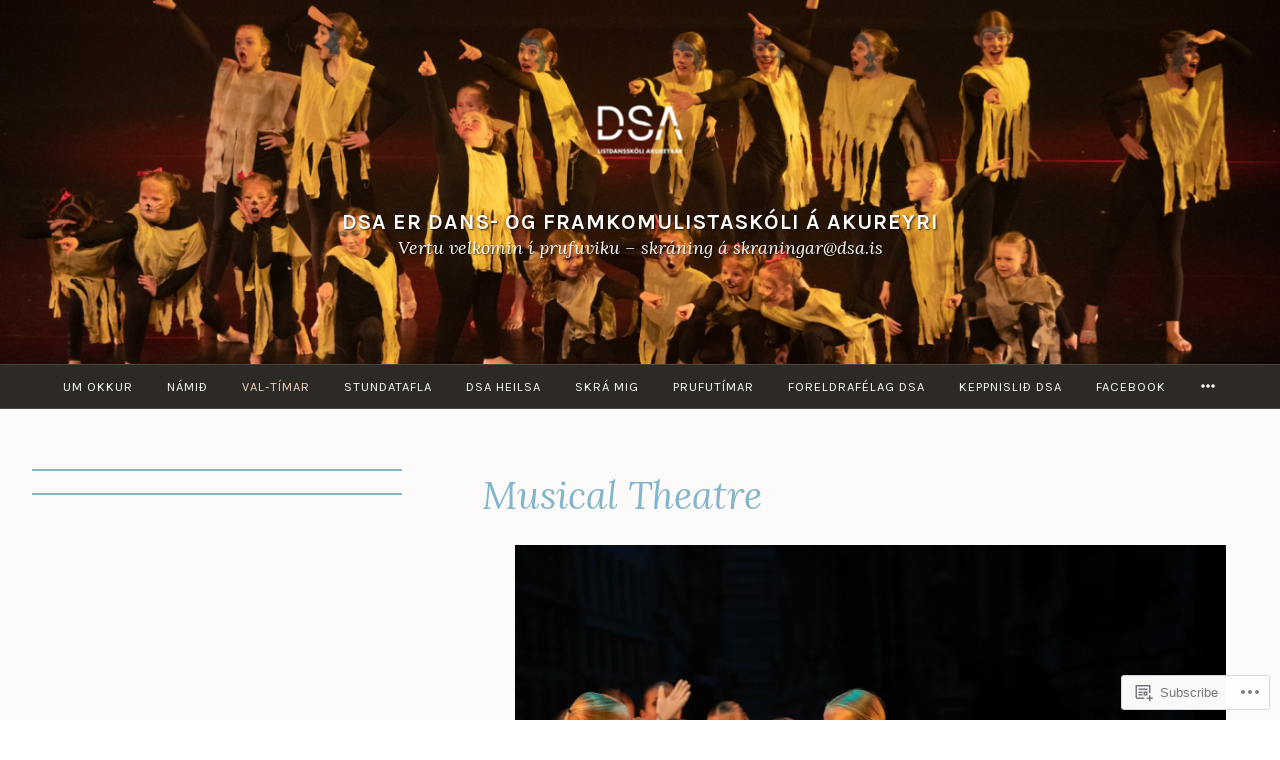

--- FILE ---
content_type: text/html; charset=utf-8
request_url: https://video.wordpress.com/embed/1beWMqWn?cover=1&preloadContent=metadata&hd=0
body_size: 2453
content:
<!DOCTYPE html>
<html style="background-color: transparent; overflow: hidden;">
<head>
	<meta charset="utf-8" />
	<meta name="viewport" content="width=device-width,initial-scale=1.0,minimum-scale=1.0,user-scalable=no" />
	<meta name="robots" content="noindex" />
	<meta http-Equiv="Cache-Control" Content="no-cache" />
	<meta http-Equiv="Pragma" Content="no-cache" />
	<meta http-Equiv="Expires" Content="0" />
	<link rel="shortcut icon" type="image/x-icon" href="https://secure.gravatar.com/blavatar/d829502dd780a0215fe1fb6ba536d78c?s=32" sizes="16x16" />
	<link rel="icon" type="image/x-icon" href="https://secure.gravatar.com/blavatar/d829502dd780a0215fe1fb6ba536d78c?s=32" sizes="16x16" />
	<link rel="apple-touch-icon" href="https://secure.gravatar.com/blavatar/d829502dd780a0215fe1fb6ba536d78c?s=114" />
	<title>mt-matskeid-af-sykri</title></head>
<body>
<div id="video" style="position: absolute; top: 0; bottom: 0; left: 0; right: 0; width: 100%; height: 100%;"></div>
<script>
	if ( ! window.globalVideoPressArgs ) {
		window.globalVideoPressArgs = {};
	}
			window.globalVideoPressArgs.isPrivate = false;
	window.globalVideoPressArgs.translationData = window.globalVideoPressArgs.translationData || {"language":"en-gb","languages":{"en-gb":{", opens captions settings dialog":", opens captions settings dialog",", opens descriptions settings dialog":", opens descriptions settings dialog",", opens subtitles settings dialog":", opens subtitles settings dialog",", selected":", selected","A network error caused the media download to fail part-way.":"A network error caused the media download to fail part-way.","A network error occurred, check your connection and try again.":"A network error occurred, check your connection and try again.","Audio Player":"Audio Player","Audio Track":"Audio Track","Auto":"Auto","Autoplay":"Autoplay","Background":"Background","Beginning of dialog window. Escape will cancel and close the window.":"Beginning of dialog window. Escape will cancel and close the window.","Black":"Black","Blue":"Blue","Caption Area Background":"Caption Area Background","Caption Settings Dialog":"Caption Settings Dialog","Captions":"Captions","Casual":"Casual","Chapter":"Chapter","Chapters":"Chapters","Close":"Close","Close Modal Dialog":"Close Modal Dialog","Color":"Colour","Content Unavailable":"Content Unavailable","Continue":"Continue","Conversion failed.":"Conversion failed.","Copied":"Copied","Copy":"Copy","Current Time":"Current Time","Cyan":"Cyan","Depressed":"Depressed","Descriptions":"Descriptions","Done":"Done","Download this video":"Download this video","Drop shadow":"Drop shadow","Duration":"Duration","Embed (HTML)":"Embed (HTML)","End of dialog window.":"End of dialog window.","Error occurred":"Error occurred","Exit Fullscreen":"Exit fullscreen","Exit Picture-in-Picture":"Exit Picture-in-Picture","Font Family":"Font Family","Font Size":"Font Size","Fullscreen":"Fullscreen","Green":"Green","LIVE":"LIVE","Learn More":"Learn More","Learn more":"Learn more","Link":"Link","Loaded":"Loaded","Loading\u2026":"Loading\u2026","Loop":"Loop","Magenta":"Magenta","Make sure you are signed in and a member of the site.":"Make sure you are signed in and a member of the site.","Modal Window":"Modal Window","Monospace Sans-Serif":"Monospace Sans-Serif","Monospace Serif":"Monospace Serif","Mute":"Mute","No compatible source was found for this media.":"No compatible source was found for this media.","No content":"No content","None":"None","Off":"Off","Opacity":"Opacity","Opaque":"Opaque","Pause":"Pause","Picture-in-Picture":"Picture-in-Picture","Play":"Play","Play Video":"Play Video","Playback Rate":"Playback Rate","Playing in Picture-in-Picture":"Playing in Picture-in-Picture","Please enter your birth date":"Please enter your birth date","Progress":"Progress","Progress Bar":"Progress Bar","Proportional Sans-Serif":"Proportional Sans-Serif","Proportional Serif":"Proportional Serif","Quality":"Quality","Raised":"Raised","Red":"Red","Remaining Time":"Remaining Time","Replay":"Replay","Reset":"Reset","Script":"Script","Seek to live, currently behind live":"Seek to live, currently behind live","Seek to live, currently playing live":"Seek to live, currently playing live","Semi-Transparent":"Semi-Transparent","Settings Menu":"Settings Menu","Share Button":"Share Button","Skip backward {1} seconds":"Skip backward {1} seconds","Skip forward {1} seconds":"Skip forward {1} seconds","Small Caps":"Small Caps","Speed":"Speed","Start at {1}":"Start at {1}","Stream Type":"Stream Type","Subtitles":"Subtitles","Text":"Text","Text Background":"Text Background","Text Edge Style":"Text Edge Style","The media could not be loaded, either because the server or network failed or because the format is not supported.":"The media could not be loaded, either because the server or network failed or because the format is not supported.","The media is encrypted and we do not have the keys to decrypt it.":"The media is encrypted and we do not have the keys to decrypt it.","The media playback was aborted due to a corruption problem or because the media used features your browser did not support.":"The media playback was aborted due to a corruption problem or because the media used features your browser did not support.","There\u2019s been an error":"There\u2019s been an error","This is a modal window":"This is a modal window","This modal can be closed by pressing the Escape key or activating the close button.":"This modal can be closed by pressing the Escape key or activating the close button.","This site\u2019s video trial has expired.":"This site\u2019s video trial has expired.","This video belongs to a site in trial mode. Only the site owner is able to view it at this time.":"This video belongs to a site in trial mode. Only the site owner is able to view it at this time.","This video is private":"This video is private","This video isn\u2019t available.":"This video isn\u2019t available.","This video may display mature content.":"This video may display mature content.","Transparent":"Transparent","Uniform":"Uniform","Unknown error":"Unknown error","Unmute":"Unmute","Video Player":"Video Player","Volume Level":"Volume Level","We are converting this video for optimal playback...":"We are converting this video for optimal playback...","White":"White","Window":"Window","YYYY":"YYYY","Yellow":"Yellow","You aborted the media playback":"You aborted the media playback","captions off":"captions off","captions settings":"captions settings","descriptions off":"descriptions off","descriptions settings":"descriptions settings","progress bar timing: currentTime={1} duration={2}":"progress bar timing: currentTime={1} duration={2}","restore all settings to the default values":"restore all settings to the default values","subtitles off":"subtitles off","subtitles settings":"subtitles settings","{1} is loading.":"{1} is loading."}}};
	window.globalVideoPressArgs.isRestrictedVideoSite = false;
	window.globalVideoPressArgs.isActiveVideoTrialSite = false;
</script>
		<script>
		if ( ! window.globalVideoPressArgs ) {
			window.globalVideoPressArgs = {};
		}
		window.globalVideoPressArgs.authToken = '';
		window.globalVideoPressArgs.isPrivate = false;
		window.addEventListener( 'message', function ( event ) {
			var allowed_origins = [ 'https://videopress.com', 'https://video.wordpress.com' ];
			if ( -1 === allowed_origins.indexOf( event.origin ) ) {
				return;
			}

			if ( event.data.event !== 'videopress_token_request' ) {
				return;
			}

			var guid = event.data.guid;
			var token = window.globalVideoPressArgs.authToken;
			var isPrivate = window.globalVideoPressArgs.isPrivate;

			if ( isPrivate && ! token ) {
				event.source.postMessage(
			{
				event: 'videopress_token_error',
					guid: guid,
			},
				'*'
							);
				return;
			}
			event.source.postMessage(
			{
				event: 'videopress_token_received',
					guid: guid,
					jwt: token,
			},
				'*'
						);
		} );
		</script>
		<script src="/wp-content/plugins/video/assets/js/videojs/videopress-routes.min.js?m=1765917988"></script>
<script>
	(function () {
		var isEmbedded = window !== window.parent;
		if ( isEmbedded ) {
			return;
		}

		window.addEventListener( 'message', function ( event ) {
			var allowed_origins = [ 'https://videopress.com', 'https://video.wordpress.com' ];
			if ( -1 === allowed_origins.indexOf( event.origin ) ) {
				return;
			}

			if ( event.data.event !== 'videopress_token_request' ) {
				return;
			}

			var guid = event.data.guid;
			var token = window.globalVideoPressArgs.authToken;
			var isPrivate = window.globalVideoPressArgs.isPrivate;

			if ( isPrivate && ! token ) {
				event.source.postMessage(
					{
						event: 'videopress_token_error',
							guid: guid,
							privacyDetails: window.globalVideoPressArgs.privacyDetails,
					},
					'*'
				);
				return;
			}

			event.source.postMessage(
				{
					event: 'videopress_token_received',
						guid: guid,
						jwt: token,
				},
				'*'
			);

		} );
	})();
</script>
</body>
</html>
